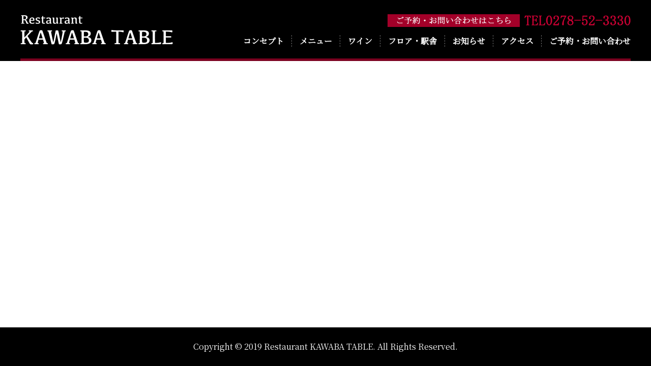

--- FILE ---
content_type: text/html; charset=UTF-8
request_url: https://kawaba-table.com/author/kawaba-admin
body_size: 3048
content:
<!DOCTYPE html>
<html lang="ja">
<head>
<meta charset="UTF-8">
<meta http-equiv="X-UA-Compatible" content="IE=edge">
<meta id="viewport" name="viewport" content="width=device-width,initial-scale=1,shrink-to-fit=no" />
<meta name="format-detection" content="telephone=no">
<meta name="description" content="「KAWABA TABLE」は、駅舎をリニューアルしたダイニングレストラン。群馬県産食材と全国の旬の素材を使った料理をお楽しみ頂けます。【完全予約制】" />
<meta name="keywords" content="カワバテーブル,レストラン,予約" />
<link href="https://kawaba-table.com/wp-content/themes/kawaba/favicon.ico" rel="icon" type="image/x-icon" />
<link href="https://kawaba-table.com/wp-content/themes/kawaba/favicon.png" rel="shortcut icon" />
<link href="https://kawaba-table.com/wp-content/themes/kawaba/apple-touch-icon.png" rel="apple-touch-icon-precomposed">
<link href="https://fonts.googleapis.com/css?family=Noto+Serif+JP&display=swap" rel="stylesheet">
<link rel="stylesheet" type="text/css" href="https://kawaba-table.com/wp-content/themes/kawaba/css/slick.css" />
<link rel="stylesheet" type="text/css" href="https://kawaba-table.com/wp-content/themes/kawaba/css/slick-theme.css" />
<link rel="stylesheet" type="text/css" href="https://kawaba-table.com/wp-content/themes/kawaba/css/lightbox.min.css" />
<link rel="stylesheet" type="text/css" href="https://kawaba-table.com/wp-content/themes/kawaba/style.css?201910" />
<link rel="stylesheet" type="text/css" href="https://kawaba-table.com/wp-content/themes/kawaba/style_sp.css?201910" />
<title>kawaba-admin | Restaurant KAWABA TABLE</title>
<meta name='robots' content='max-image-preview:large' />
<script>
  var ajaxurl = 'https://kawaba-table.com/wp-admin/admin-ajax.php';
</script>
<link rel='dns-prefetch' href='//s.w.org' />
<link rel='stylesheet' id='wp-block-library-css'  href='https://kawaba-table.com/wp-includes/css/dist/block-library/style.min.css?ver=6.0.11' type='text/css' media='all' />
<style id='global-styles-inline-css' type='text/css'>
body{--wp--preset--color--black: #000000;--wp--preset--color--cyan-bluish-gray: #abb8c3;--wp--preset--color--white: #ffffff;--wp--preset--color--pale-pink: #f78da7;--wp--preset--color--vivid-red: #cf2e2e;--wp--preset--color--luminous-vivid-orange: #ff6900;--wp--preset--color--luminous-vivid-amber: #fcb900;--wp--preset--color--light-green-cyan: #7bdcb5;--wp--preset--color--vivid-green-cyan: #00d084;--wp--preset--color--pale-cyan-blue: #8ed1fc;--wp--preset--color--vivid-cyan-blue: #0693e3;--wp--preset--color--vivid-purple: #9b51e0;--wp--preset--gradient--vivid-cyan-blue-to-vivid-purple: linear-gradient(135deg,rgba(6,147,227,1) 0%,rgb(155,81,224) 100%);--wp--preset--gradient--light-green-cyan-to-vivid-green-cyan: linear-gradient(135deg,rgb(122,220,180) 0%,rgb(0,208,130) 100%);--wp--preset--gradient--luminous-vivid-amber-to-luminous-vivid-orange: linear-gradient(135deg,rgba(252,185,0,1) 0%,rgba(255,105,0,1) 100%);--wp--preset--gradient--luminous-vivid-orange-to-vivid-red: linear-gradient(135deg,rgba(255,105,0,1) 0%,rgb(207,46,46) 100%);--wp--preset--gradient--very-light-gray-to-cyan-bluish-gray: linear-gradient(135deg,rgb(238,238,238) 0%,rgb(169,184,195) 100%);--wp--preset--gradient--cool-to-warm-spectrum: linear-gradient(135deg,rgb(74,234,220) 0%,rgb(151,120,209) 20%,rgb(207,42,186) 40%,rgb(238,44,130) 60%,rgb(251,105,98) 80%,rgb(254,248,76) 100%);--wp--preset--gradient--blush-light-purple: linear-gradient(135deg,rgb(255,206,236) 0%,rgb(152,150,240) 100%);--wp--preset--gradient--blush-bordeaux: linear-gradient(135deg,rgb(254,205,165) 0%,rgb(254,45,45) 50%,rgb(107,0,62) 100%);--wp--preset--gradient--luminous-dusk: linear-gradient(135deg,rgb(255,203,112) 0%,rgb(199,81,192) 50%,rgb(65,88,208) 100%);--wp--preset--gradient--pale-ocean: linear-gradient(135deg,rgb(255,245,203) 0%,rgb(182,227,212) 50%,rgb(51,167,181) 100%);--wp--preset--gradient--electric-grass: linear-gradient(135deg,rgb(202,248,128) 0%,rgb(113,206,126) 100%);--wp--preset--gradient--midnight: linear-gradient(135deg,rgb(2,3,129) 0%,rgb(40,116,252) 100%);--wp--preset--duotone--dark-grayscale: url('#wp-duotone-dark-grayscale');--wp--preset--duotone--grayscale: url('#wp-duotone-grayscale');--wp--preset--duotone--purple-yellow: url('#wp-duotone-purple-yellow');--wp--preset--duotone--blue-red: url('#wp-duotone-blue-red');--wp--preset--duotone--midnight: url('#wp-duotone-midnight');--wp--preset--duotone--magenta-yellow: url('#wp-duotone-magenta-yellow');--wp--preset--duotone--purple-green: url('#wp-duotone-purple-green');--wp--preset--duotone--blue-orange: url('#wp-duotone-blue-orange');--wp--preset--font-size--small: 13px;--wp--preset--font-size--medium: 20px;--wp--preset--font-size--large: 36px;--wp--preset--font-size--x-large: 42px;}.has-black-color{color: var(--wp--preset--color--black) !important;}.has-cyan-bluish-gray-color{color: var(--wp--preset--color--cyan-bluish-gray) !important;}.has-white-color{color: var(--wp--preset--color--white) !important;}.has-pale-pink-color{color: var(--wp--preset--color--pale-pink) !important;}.has-vivid-red-color{color: var(--wp--preset--color--vivid-red) !important;}.has-luminous-vivid-orange-color{color: var(--wp--preset--color--luminous-vivid-orange) !important;}.has-luminous-vivid-amber-color{color: var(--wp--preset--color--luminous-vivid-amber) !important;}.has-light-green-cyan-color{color: var(--wp--preset--color--light-green-cyan) !important;}.has-vivid-green-cyan-color{color: var(--wp--preset--color--vivid-green-cyan) !important;}.has-pale-cyan-blue-color{color: var(--wp--preset--color--pale-cyan-blue) !important;}.has-vivid-cyan-blue-color{color: var(--wp--preset--color--vivid-cyan-blue) !important;}.has-vivid-purple-color{color: var(--wp--preset--color--vivid-purple) !important;}.has-black-background-color{background-color: var(--wp--preset--color--black) !important;}.has-cyan-bluish-gray-background-color{background-color: var(--wp--preset--color--cyan-bluish-gray) !important;}.has-white-background-color{background-color: var(--wp--preset--color--white) !important;}.has-pale-pink-background-color{background-color: var(--wp--preset--color--pale-pink) !important;}.has-vivid-red-background-color{background-color: var(--wp--preset--color--vivid-red) !important;}.has-luminous-vivid-orange-background-color{background-color: var(--wp--preset--color--luminous-vivid-orange) !important;}.has-luminous-vivid-amber-background-color{background-color: var(--wp--preset--color--luminous-vivid-amber) !important;}.has-light-green-cyan-background-color{background-color: var(--wp--preset--color--light-green-cyan) !important;}.has-vivid-green-cyan-background-color{background-color: var(--wp--preset--color--vivid-green-cyan) !important;}.has-pale-cyan-blue-background-color{background-color: var(--wp--preset--color--pale-cyan-blue) !important;}.has-vivid-cyan-blue-background-color{background-color: var(--wp--preset--color--vivid-cyan-blue) !important;}.has-vivid-purple-background-color{background-color: var(--wp--preset--color--vivid-purple) !important;}.has-black-border-color{border-color: var(--wp--preset--color--black) !important;}.has-cyan-bluish-gray-border-color{border-color: var(--wp--preset--color--cyan-bluish-gray) !important;}.has-white-border-color{border-color: var(--wp--preset--color--white) !important;}.has-pale-pink-border-color{border-color: var(--wp--preset--color--pale-pink) !important;}.has-vivid-red-border-color{border-color: var(--wp--preset--color--vivid-red) !important;}.has-luminous-vivid-orange-border-color{border-color: var(--wp--preset--color--luminous-vivid-orange) !important;}.has-luminous-vivid-amber-border-color{border-color: var(--wp--preset--color--luminous-vivid-amber) !important;}.has-light-green-cyan-border-color{border-color: var(--wp--preset--color--light-green-cyan) !important;}.has-vivid-green-cyan-border-color{border-color: var(--wp--preset--color--vivid-green-cyan) !important;}.has-pale-cyan-blue-border-color{border-color: var(--wp--preset--color--pale-cyan-blue) !important;}.has-vivid-cyan-blue-border-color{border-color: var(--wp--preset--color--vivid-cyan-blue) !important;}.has-vivid-purple-border-color{border-color: var(--wp--preset--color--vivid-purple) !important;}.has-vivid-cyan-blue-to-vivid-purple-gradient-background{background: var(--wp--preset--gradient--vivid-cyan-blue-to-vivid-purple) !important;}.has-light-green-cyan-to-vivid-green-cyan-gradient-background{background: var(--wp--preset--gradient--light-green-cyan-to-vivid-green-cyan) !important;}.has-luminous-vivid-amber-to-luminous-vivid-orange-gradient-background{background: var(--wp--preset--gradient--luminous-vivid-amber-to-luminous-vivid-orange) !important;}.has-luminous-vivid-orange-to-vivid-red-gradient-background{background: var(--wp--preset--gradient--luminous-vivid-orange-to-vivid-red) !important;}.has-very-light-gray-to-cyan-bluish-gray-gradient-background{background: var(--wp--preset--gradient--very-light-gray-to-cyan-bluish-gray) !important;}.has-cool-to-warm-spectrum-gradient-background{background: var(--wp--preset--gradient--cool-to-warm-spectrum) !important;}.has-blush-light-purple-gradient-background{background: var(--wp--preset--gradient--blush-light-purple) !important;}.has-blush-bordeaux-gradient-background{background: var(--wp--preset--gradient--blush-bordeaux) !important;}.has-luminous-dusk-gradient-background{background: var(--wp--preset--gradient--luminous-dusk) !important;}.has-pale-ocean-gradient-background{background: var(--wp--preset--gradient--pale-ocean) !important;}.has-electric-grass-gradient-background{background: var(--wp--preset--gradient--electric-grass) !important;}.has-midnight-gradient-background{background: var(--wp--preset--gradient--midnight) !important;}.has-small-font-size{font-size: var(--wp--preset--font-size--small) !important;}.has-medium-font-size{font-size: var(--wp--preset--font-size--medium) !important;}.has-large-font-size{font-size: var(--wp--preset--font-size--large) !important;}.has-x-large-font-size{font-size: var(--wp--preset--font-size--x-large) !important;}
</style>
<script type='text/javascript' src='https://kawaba-table.com/wp-includes/js/jquery/jquery.min.js?ver=3.6.0' id='jquery-core-js'></script>
<script type='text/javascript' src='https://kawaba-table.com/wp-includes/js/jquery/jquery-migrate.min.js?ver=3.3.2' id='jquery-migrate-js'></script>
<link rel="https://api.w.org/" href="https://kawaba-table.com/wp-json/" /><link rel="alternate" type="application/json" href="https://kawaba-table.com/wp-json/wp/v2/users/1" /><!-- Global site tag (gtag.js) - Google Analytics -->
<script async src="https://www.googletagmanager.com/gtag/js?id=UA-49578650-49"></script>
<script>
  window.dataLayer = window.dataLayer || [];
  function gtag(){dataLayer.push(arguments);}
  gtag('js', new Date());

  gtag('config', 'UA-49578650-49');
</script>
</head>
<body class="">
<div class="wrapper">
  	<header class="">
    <div class="header-inner">
      <div class="header-left">
        <h1><a href="https://kawaba-table.com/">Restaurant KAWABA TABLE</a></h1>
        <a id="spNavBtn" class="sp-nav-btn" href="#">menu</a>
      </div>
      <div class="header-right">
        <div class="contact-menu">
          <img src="https://kawaba-table.com/wp-content/themes/kawaba/images/tel.png" alt="ご予約・お問い合わせはこちら TEL：0278-52-3330" />
        </div>
        <nav class="nav-menu">
          <ul>
            <li>
              <a href="https://kawaba-table.com/#consept">コンセプト</a>
            </li>
            <li>
              <a href="https://kawaba-table.com/#menu">メニュー</a>
            </li>
            <li>
              <a href="https://kawaba-table.com/#wine">ワイン</a>
            </li>
            <li>
              <a href="https://kawaba-table.com/#floor">フロア・駅舎</a>
            </li>
            <li>
              <a href="https://kawaba-table.com/#topics">お知らせ</a>
            </li>
            <li>
              <a href="https://kawaba-table.com/#access">アクセス</a>
            </li>
            <li>
              <a href="https://kawaba-table.com/#contact">ご予約・お問い合わせ</a>
            </li>
          </ul>
        </nav>
      </div>
    </div>
  </header><!-- header -->

    <footer>
            <p class="copyright">Copyright &copy; 2019 Restaurant KAWABA TABLE. All Rights Reserved.</p>
    </footer>
  </div><!-- /wrapper -->
  <script src="https://kawaba-table.com/wp-content/themes/kawaba/js/lightbox.min.js"></script>
    <script src="https://kawaba-table.com/wp-content/themes/kawaba/js/common.js"></script>
</body>
</html>


--- FILE ---
content_type: text/css
request_url: https://kawaba-table.com/wp-content/themes/kawaba/style.css?201910
body_size: 2802
content:
@charset "UTF-8";
/*
Theme Name: KAWABA TABLE
Version: 1.0
*/


/** ベース
---------------------------------------------**/
html{
  font-size: 62.5%;
}

body{
  font-family: 'Noto Serif JP', serif;
  font-weight: 600;
  font-size: 1.6rem;
  line-height: 1.6;
  -ms-text-size-adjust: 100%;
  -webkit-text-size-adjust: 100%;
  background-color: #fff;
  color: #333;
  margin: 0;
  -webkit-font-smoothing: antialiased;
  -moz-osx-font-smoothing: grayscale;
  display: flex;
  flex-direction: column;
  height: auto !important;
}

h1,
h2,
h3{
  margin: 0;
}

p{
  margin: 0;
}

a{
  text-decoration: none;
  color: #504c4b;
}

ul{
  padding-left: 0;
}

ul li{
  list-style: none;
}

img{
  max-width: 100%;
  vertical-align: middle;
}

.wrapper{
  min-width: 1200px;
  min-height: 100vh;
  width: 100%;
  display: flex;
  flex-direction: column;
  margin: 0 auto;
  background-color: #fff;
  box-shadow: 1px 1px #A13633;
  overflow: hidden;
}

.center-area{
  text-align: center;
}

.pc-br{
  display: inline-block;
}

.sp-br{
  display: none;
}

.pc-only{
  display: block;
}

.sp-only{
  display: none;
}


/** lightbox
---------------------------------------------**/
.lb-data .lb-number{
  display: none !important;
}


/** ヘッダー
---------------------------------------------**/
header {
  width: 100%;
  position: fixed;
  top: 0;
  left: 0;
  z-index: 10000;
  background-color: #000;
  box-sizing: border-box;
}

header h1 a{
  width: 300px;
  height: 0;
  display: block;
  padding-top: 60px;
  background: url(./images/logo.png) no-repeat;
  background-size: 100%;
  overflow: hidden;
}

.header-inner{
  width: 1200px;
  height: 120px;
  display: flex;
  justify-content: space-between;
  align-items: center;
  margin: 0 auto;
  padding: 18px 0;
  background: url(./images/under_bar.png) no-repeat center bottom;
  box-sizing: border-box;
}

.detail-header{
  position: static;
}

.detail-header h1{
  padding: 20px;
  background-color: #000;
  font-size: 0;
  text-align: center;
  line-height: 1.0;
}

.detail-header h1 > img {
  width: auto;
  height: 32px;
}

h1.page-title{
  font-size: 3.0rem;
  color: #fff;
}

.contact-menu{
  display: flex;
  justify-content: flex-end;
  align-items: center;
  margin: 0 0 15px;
}

.contact-menu li{
  margin-right: 15px;
}

.contact-menu li:first-child{
  font-size: 1.8rem;
}

.contact-menu li:last-child{
  margin: 0;
}

.contact-menu .tel{
  font-size: 2.6rem;
  color: #a13633;
}

.contact-menu .reservation a{
  position: relative;
  padding: 1px 25px 1px 15px;
  background-color: #ff3333;
  color: #fff;
  display: block;
  font-weight: 400;
}

.contact-menu .reservation a:hover{
  background-color: rgba(255, 51, 51, 0.8);
}

.contact-menu .reservation a::before{
  display: block;
  content: '';
  position: absolute;
  top: 14px;
  right: 10px;
  width: 7px;
  height: 7px;
  margin-top: -5px;
  border-top: solid 1px #fff;
  border-right: solid 1px #fff;
  -webkit-transform: rotate(45deg);
  transform: rotate(45deg);
}

.nav-menu ul{
  display: flex;
  justify-content: flex-end;
  margin: 0;
}

.nav-menu ul li:last-child a{
  padding: 0;
}

.nav-menu ul li a{
  display: block;
  padding: 0 15px 0 0;
  color: #fff;
}

.nav-menu ul li a:hover{
  color: #CC0033;
}

.nav-menu ul li a::after{
  content: '';
  margin: 5px 0 0 15px;
  padding-right: 1px;
  background: url(./images/separator.png) no-repeat center center;
}

.nav-menu ul li:last-child a::after{
  content: none;
  margin: 0;
  padding: 0;
  background: none;
}

.nav-menu ul li img{
  max-width: inherit;
}

.sp-nav-btn{
  display: none;
}


/** メイン
---------------------------------------------**/
main{
  display: block;
  padding-top: 120px;
  overflow: hidden;
}

.single-header + main{
  padding-top: 125px;
}

.main-image{
  position: relative;
}

.caption{
  position: absolute;
  top: 0;
  left: 0;
  right: 0;
  bottom: 0;
  z-index: 1;
  display: flex;
  align-items: center;
  text-align: center;
}

.caption > img{
  width: 35%;
  margin: 10% auto 0 5%;
}

.content-area{
  width: 1200px;
  margin: -120px auto 0;
  padding-top: 120px;
}

.content-area.contact{
  padding-bottom: 90px;
}

.content-area h2{
  margin-top: 95px;
  text-align: center;
  line-height: 1.0;
}

.content-area h2 span{
  display: block;
  padding: 20px 0 0;
}

.content-inner{
  width: 1200px;
  margin: 0 auto;
  padding: 50px 0 0;
  text-align: center;
}

.content-inner .message{
  padding-bottom: 50px;
  font-size: 1.8rem;
  line-height: 2.0;
}

.content-inner .message.default{
  padding-bottom: 0;
}

.content-inner h3{
  margin-bottom: 60px;
  font-size: 1.8rem;
  text-align: center;
}

.pdf-link{
  display: flex;
  justify-content: center;
  margin: 10px 0;
}

.pdf-link li:first-child{
  margin-right: 20px;
}

.pdf-link li:last-child{
  margin-left: 20px;
}

.pdf-link a{
  width: 240px;
  display: block;
  margin-bottom: 0;
  border: 1px solid #504c4b;
  color: #504c4b;
  box-sizing: border-box;
  font-size: 2.5rem;
}

.pdf-link a:hover{
  background-color: #504c4b;
  color: #fff;
}

.pdf-link img{
  width: 240px;
  height: auto;
}

.content-image{
  width: 1200px;
  margin: 0 auto;
  padding-top: 40px;
}

.content-image.add-mg{
  margin-top: 10px;
}


/** トピックス
---------------------------------------------**/
.topics-list{
  width: 980px;
  display: flex;
  flex-wrap: wrap;
  margin: 0 auto;
}

.topics-list li{
  width: 300px;
  min-width: 300px;
  margin: 0 40px 40px 0;
}

.topics-list li:nth-of-type(3n),
.topics-list li:last-child{
  margin-right: 0;
}

.topics-list .thumbnail{
  width: 300px;
  padding-top: 70%;
  position: relative;
  overflow: hidden;
}

.topics-list .thumbnail > img{
  position: absolute;
  top: 50%;
  left: 50%;
  -webkit-transform: translate(-50%, -50%);
  -ms-transform: translate(-50%, -50%);
  transform: translate(-50%, -50%);
  max-width: initial;
  width: 100%;
  height: auto;
}

.topics-list .text{
  padding-top: 10px;
  text-align: left;  
}

.topics-list .text .date{
  line-height: 1.0;
  font-size: 1.4rem;
}

.topics-list .text .update{
  margin-left: 5px;
}

.topics-list h4{
  margin: 10px 0 5px;
}

.topics-list .text a{
  margin-right: 5px;
  text-decoration: underline;
}

.topics-list .text p{
  font-size: 1.4rem;
}

.topics-list .new-icon{
  font-weight: bold;
  color: #ff0000;
}


/** アクセス
---------------------------------------------**/
.map{
  margin-bottom: 10px;
  text-align: center;
}


/** コンタクト
---------------------------------------------**/
.contact-logo{
  margin-bottom: 25px;
  text-align: center;
}

.contact-logo > img{
  width: 300px;
  height: auto;
}

.logo-name{
  padding: 25px 0;
  font-size: 1.8rem;
  font-weight: bold;
}

.address{
  margin-bottom: 30px;
  text-align: center;
}

.address .pd-r{
  padding-right: 15px;
}

.reservation{
  margin-bottom: 30px;
  color: #CC0033;
}

.regular-holiday{
  margin-top: 30px;
}

.attention{
  padding-left: 5em;  
}


/** 詳細ページ
---------------------------------------------**/
.page-container time{
  display: block;
  padding: 30px 0 0;
  font-size: 1.4rem;
  text-align: right;
}

.page-container time span{
  margin-left: 5px;
}

.page-container .content-detail{
  width: 1200px;
  margin: 0 auto 70px;
}

.page-container .content-detail h2{
  padding: 60px 0;
  text-align: center;
}

.page-container .content-detail h2 span{
  display: block;
  padding: 20px 0 0;
}

.page-container .image-area {
  display: flex;
  justify-content: center;
  flex-wrap: wrap;
}

.page-container .image-list {
  max-width: 50%;
  width: 500px;
  padding-right: 10px;
  margin-bottom: 20px;
  box-sizing: border-box;
  text-align: center;
}

.page-container .image-list:nth-of-type(2n) {
  padding: 0 0 0 10px;
}

.page-container .image-list a{
  display: block;  
}

.page-container .image-list p{
  margin: 5px 0 0;
}

.page-container .detail-text{
  width: 880px;
  margin: 0 auto;
}

.page-container .title{
  margin: 20px 0 50px;
  font-size: 2.6rem;
  text-align: center;
}

.page-container .text-area{
  margin: 0 auto 30px;
  font-size: 1.7rem;
}

.page-container .contact-logo{
  padding-top: 10px;
}

.icon-link-list,
.link-list{
  margin: 0;
}

.icon-link-list li,
.link-list li{
  margin-bottom: 5px;
  padding-left: 30px;
  background-repeat: no-repeat;
  background-position: left 6px;
  background-size: 20px;
}

.icon-link-list li.icon-pdf{
  background-image: url(./images/icon_pdf.png);
}

.icon-link-list li.icon-word{
  background-image: url(./images/icon_word.png);
}

.icon-link-list li.icon-excel{
  background-image: url(./images/icon_excel.png);
}

.link-list li.icon-link{
  background-image: url(./images/icon_link.png);
}

.icon-link-list img,
.link-list img{
  width: 20px;
  height: auto;
  margin-right: 5px;
}

.icon-link-list a,
.link-list a{
  text-decoration: underline;
}

.more{
  width: 170px;
  display: block;
  margin: 40px auto 20px;
  padding: 5px 10px;
  border: 1px solid #504c4b;
  text-align: center;
}

.more:hover{
  background-color: #504c4b;
  border-color: #504c4b;
  color: #fff;
}

.more-hide {
  display: none;
}

.page-nav{
  display: flex;
  justify-content: center;
}

.page-nav a{
  border-color: #504c4b;
  color: #504c4b;
}

.page-nav a:hover{
  background-color: #504c4b;
  color: #fff;
}

.page-nav .prev{
  margin: 10px 0 10px;
}

.page-nav .next{
  margin: 10px 0 10px;
}

.page-nav .prev + .next{
  margin-left: 20px;
}

.page-nav .more-hide + .next{
  margin-left: 0;
}


/** フッター
---------------------------------------------**/
footer{
  margin-top: auto;
  font-weight: 400;
}

.footer-content{
  padding: 25px 0;
  background-color: #e5e5e5;
  text-align: center;
}

.footer-content h2{
  font-size: 1.6rem;
  font-weight: 400;
}

.footer-content p{
  margin-bottom: 0;
}

.footer-content a{
  color: #333;
}

.copyright{
  margin: 0;
  padding: 30px 0;
  background-color: #000;
  font-size: 1.6rem;
  color: #fff;
  text-align: center;
  line-height: 1.0;
}


/** 404エラー
---------------------------------------------**/
h1.error-title{
  font-size: 3.0rem;
  color: #fff;
}

.error-message-404{
  padding: 60px 0;
  text-align: center;
}

--- FILE ---
content_type: text/css
request_url: https://kawaba-table.com/wp-content/themes/kawaba/style_sp.css?201910
body_size: 1728
content:
@charset "UTF-8";
/*
Theme Name: KAWABA TABLE スマホ
Version: 1.0
*/


@media screen and (max-device-width: 768px) {
  /** ベース
  ---------------------------------------------**/
  body{
    font-size: 1.2rem;
  }

  .wrapper{
    min-width: inherit;
  }

  .pc-br{
    display: none;
  }

  .sp-br{
    display: inline-block;
  }

  .pc-only{
    display: none;
  }

  .sp-only{
    display: block;
  }


  /** lightbox
  ---------------------------------------------**/
  .lightbox {
    padding-top: 70px;
  }


  /** ヘッダー
  ---------------------------------------------**/
  header h1 a{
    width: 200px;
    margin: 5px 0 0 0;
    padding-top: 38px;
    background-size: 100%;
  }

  .hader-left{
    position: relative;
  }

  .detail-header{
    padding-right: 0;
  }

  .detail-header h1{
    padding: 10px 0;
    font-size: 1.2rem;
  }

  .detail-header h1 > img{
    height: 16px;
  }

  .header-inner{
    width: auto;
    height: 100px;
    justify-content: flex-start;
    flex-direction: column;
    padding: 5px 10px 10px;
    background-image: none;
  }

  .header-left{
    width: 100%;  
  }

  .header-right{
    margin-top: 16px;
  }

  .contact-menu{
    justify-content: center;
    margin: 0;
  }

  .contact-menu li{
    margin-right: 8px;
  }

  .contact-menu li:first-child{
    font-size: 1.0rem;
  }

  .contact-menu li:last-child{
    margin-right: 0;
  }
  
  .contact-menu .tel{
    font-size: 1.2rem;
    white-space:nowrap;
  }

  .contact-menu .reservation a::before{
    top: 11px;  
  }

  .nav-menu{
    display: none;
  }

  .nav-menu.hover{
    width: 100%;
    display: block;
    position: absolute;
    left: 0;
    top: 100px;
    background-color: rgba(0, 0, 0, 0.8);
    z-index: 100000;
  }

  .nav-menu.hover ul{
    flex-direction: column;                                 
  }

  .nav-menu.hover ul li{
    margin: 0;
  }

  .nav-menu.hover ul li a{
    padding: 10px 0;
    border-bottom: 1px dotted #fff;
    font-size: 1.6rem;
    color: #fff;
    text-align: center;
  }

  .nav-menu.hover ul li a::after{
    content: none;
  }

  .nav-menu.hover ul li:last-child a{
    border-bottom: none;
  }

  .nav-menu.hover ul li img{
    width: auto;
    height: 51px;
  }

  .sp-nav-btn{
    width: 45px;
    height: 0;
    display: inline-block;
    padding-top: 45px;
    background: url(./images/sp/menu.png) no-repeat center center;
    background-size: 100%;
    overflow: hidden;
    position: absolute;
    top: 7px;
    right: 10px;
    z-index: 100001;
  }

  .sp-nav-btn.hover{
    background-image: url(./images/sp/close.png);
    z-index: 100001;
  }


  /** メイン
  ---------------------------------------------**/
  main{
    padding-top: 100px;  
  }

  .single-header + main{
    padding-top: 100px;
  }

  .caption > img{
    width: 50%;
  }

  .sp-menu-content ul{
    display: flex;
    margin: 0;
  }

  .sp-menu-content ul li{
    flex: 1;
  }

  .sp-menu-content a{
    display: block;
    padding: 10px 0;
    font-size: 1.6rem;
    text-align: center;
    line-height: 1.0;
  }

  .sp-menu-content .online a{
    background-color: #ce7570;
    color: #fff;
  }

  .sp-menu-content .access a{
    background-color: #e4daca;
    color: #ce7570;
  }

  .content-area{
    width: auto;
    margin-top: -94px;
    padding-top: 94px;
  }

  .content-area.contact{
    padding-bottom: 25px;
  }

  .content-area h2{
    margin: 25px 0 0;
    font-size: 1.5rem;
  }

  .content-area h2 > img{
    width: 150px;
    height: auto;
  }

  .content-area h2 span{
    padding: 8px 0 10px;
  }

  .content-inner{
    width: auto;
    padding: 15px 10px 18px; 
  }

  .topics .content-inner, 
  .access .content-inner,
  .contact .content-inner{
    padding-bottom: 18px;
  }

  .content-inner .message{
    padding-bottom: 0;
    font-size: 1.2rem;
  }

  .content-inner h3{
    margin: 5px 0 28px;
    font-size: 1.3rem;
  }

  .pdf-link li:first-child{
    margin-right: 10px;
  }

  .pdf-link li:last-child{
    margin-left: 10px;
  }

  .pdf-link a{
    width: 120px;
    margin-top: 15px;
    font-size: 1.4rem;
  }

  .content-image{
    width: auto;
    padding-top: 0;
  }


  /** スタイル＆フロアー
  ---------------------------------------------**/
  .style-floor .message{
    width: auto;
  }

  .topics-list{
    width: auto;
    display: block;
  }

  .topics-list li{
    width: auto;
    min-width: inherit;
    display: flex;
    margin: 0 0 12px;
  }

  .topics-list .text{
    padding-top: 0;
  }

  .topics-list .text .date,
  .topics-list .text p{
    font-size: 1.2rem;
  }

  .topics-list .thumbnail{
    width: 135px;
    min-width: 135px;
    margin-right: 15px;
    padding-top: 28%;
  }

  .topics-list h4{
    margin: 5px 0;
    font-size: 1.3rem;
  }


  /** アクセス
  ---------------------------------------------**/
  .map iframe{
    width: 100%;
    height: 230px;
  }


  /** コンタクト
  ---------------------------------------------**/
  .contact-logo > img{
    width: 150px;
  }

  .address{
    margin-bottom: 18px;
  }

  .address .pd-r{
    padding-right: 0;
  }

  .regular-holiday{
    margin-top: 18px;
  }

  .attention{
    display: inline-block;
    padding-left: 0;
  }

  .logo-name{
    padding: 15px 0 0;
    font-size: 1.4rem;
  }


  /** 詳細ページ
  ---------------------------------------------**/
  .page-container{
    padding: 10px;
  }

  .page-container time{
    padding: 5px 0 15px;
    font-size: 1.1rem;
  }

  .page-container .content-detail{
    width: auto;
  }

  .page-container .content-detail h2{
    padding: 20px;  
  }

  .page-container .content-detail h2 > img{
    width: 150px;
    height: auto;
  }

  .page-container .title{
    margin: 0 0 30px;
    font-size: 2.0rem;
  }

  .page-container .detail-text{
    width: auto;
  }

  .page-container .text-area{
    width: auto;
    font-size: 1.2rem;
  }

  .icon-link-list li,
  .link-list li{
    padding-left: 25px;
    background-position: left 5px;
    background-size: 15px;
  }

  .more{
    width: 130px;
  }
  

  /** フッター
  ---------------------------------------------**/
  .footer-content{
    padding: 15px 0;
  }

  .footer-content h2{
    font-size: 1.2rem;
  }
  
  .copyright{
    padding: 15px 0;
    font-size: 1.1rem;
  }

  
}

--- FILE ---
content_type: application/x-javascript
request_url: https://kawaba-table.com/wp-content/themes/kawaba/js/common.js
body_size: 375
content:
jQuery(function($) {

  // aタグを無効化
  $('a[href="#"]').on('click', function (event) {
    event.preventDefault();
  });

  // iOSでの拡大縮小をさせない
  document.documentElement.addEventListener('touchstart', function (event) {
    if (event.touches.length > 1) {
        event.preventDefault();
    }
  }, false);

  var lastTouchEnd = 0;
  document.documentElement.addEventListener('touchend', function (event) {
      var now = (new Date()).getTime();
      if (now - lastTouchEnd <= 300) {
          event.preventDefault();
      }
      lastTouchEnd = now;
  }, false);

  // スマホメニュー
  $('#spNavBtn').on('click', function(){
    $(this).toggleClass('hover');
    $('.nav-menu').toggleClass('hover');
  });
  $(document).on('click', '.nav-menu.hover a', function(){
    $('#spNavBtn').toggleClass('hover');
    $('.nav-menu').toggleClass('hover');
  });

  // ページ内リンク時、FireFoxで遷移位置がずれるのを防ぐ
  $(document).ready( function(){ 
    if(top.location.href.match(/\#topics$/)){
      top.location.href = "#topics"
    }
  });

});